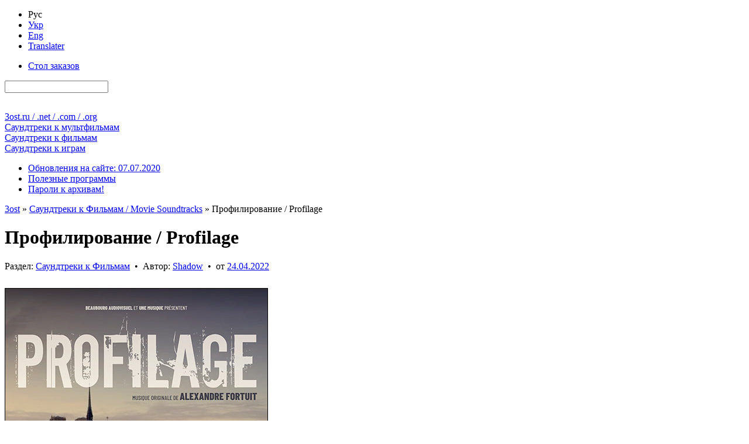

--- FILE ---
content_type: text/html; charset=utf-8
request_url: https://3ost.ru/13917-profilage.html
body_size: 15356
content:
<!DOCTYPE html PUBLIC "-//W3C//DTD XHTML 1.0 Transitional//EN" "http://www.w3.org/TR/xhtml1/DTD/xhtml1-transitional.dtd">
<html xmlns="http://www.w3.org/1999/xhtml" xml:lang="ru" lang="ru">
<head>
<link media="screen" href="/engine/classes/min/index.php?f=/templates/Green_Rus/style/main-css-12122022.css" type="text/css" rel="stylesheet" />
<title>Профилирование / Profilage</title>
<meta name="charset" content="utf-8">
<meta name="title" content="Профилирование / Profilage">
<meta name="description" content="Lossless soundtrack для ознакомительного прослушивания - Профилирование / Profilage">
<meta name="keywords" content="Alexandre Fortuit">
<link rel="canonical" href="https://3ost.ru/13917-profilage.html">
<link rel="alternate" type="application/rss+xml" title="3ost - Lossless Soundtracks" href="https://3ost.ru/rss.xml">
<link rel="search" type="application/opensearchdescription+xml" title="3ost - Lossless Soundtracks" href="https://3ost.ru/index.php?do=opensearch">
<meta property="twitter:title" content="Профилирование / Profilage">
<meta property="twitter:url" content="https://3ost.ru/13917-profilage.html">
<meta property="twitter:card" content="summary_large_image">
<meta property="twitter:image" content="https://3ost.ru/uploads/posts/2022-04/profilage.jpg">
<meta property="twitter:description" content="01. Alexandre Fortuit - Drunk 02. Alexandre Fortuit - La corde au cou 03. Alexandre Fortuit - La ballerine 04. Alexandre Fortuit - Sacrifices 05. Alexandre Fortuit - Thème Adèle 06. Alexandre Fortuit - Pregnant 07. Alexandre Fortuit - Sister 08. Alexandre Fortuit - For Elikia 09. Alexandre Fortuit">
<meta property="og:type" content="article">
<meta property="og:site_name" content="3ost - Lossless Soundtracks">
<meta property="og:title" content="Профилирование / Profilage">
<meta property="og:url" content="https://3ost.ru/13917-profilage.html">
<meta property="og:image" content="https://3ost.ru/uploads/posts/2022-04/profilage.jpg">
<meta property="og:description" content="01. Alexandre Fortuit - Drunk 02. Alexandre Fortuit - La corde au cou 03. Alexandre Fortuit - La ballerine 04. Alexandre Fortuit - Sacrifices 05. Alexandre Fortuit - Thème Adèle 06. Alexandre Fortuit - Pregnant 07. Alexandre Fortuit - Sister 08. Alexandre Fortuit - For Elikia 09. Alexandre Fortuit">

<script src="/engine/classes/min/index.php?g=general&amp;v=4c8b5"></script>
<script src="/engine/classes/min/index.php?f=engine/classes/js/jqueryui.js,engine/classes/js/dle_js.js&amp;v=4c8b5" defer></script>
<script type="application/ld+json">{"@context":"https://schema.org","@graph":[{"@type":"BreadcrumbList","@context":"https://schema.org/","itemListElement":[{"@type":"ListItem","position":1,"item":{"@id":"https://3ost.ru/","name":"3ost"}},{"@type":"ListItem","position":2,"item":{"@id":"https://3ost.ru/movies/","name":"Саундтреки к Фильмам / Movie Soundtracks"}},{"@type":"ListItem","position":3,"item":{"@id":"https://3ost.ru/13917-profilage.html","name":"Профилирование / Profilage"}}]}]}</script>
<script type="text/javascript" src="/engine/classes/min/index.php?f=/templates/joint/all_js.js"></script>
<link rel="shortcut icon" href="/favicon.ico" type="image/x-icon" />
<link rel="shortcut icon" href="/favicon.svg" type="image/svg+xml" />
</head>
<body>
<script>
<!--
var dle_root       = '/';
var dle_admin      = '';
var dle_login_hash = '321eefe749515cd5946b99cb52f20b809e95c75a';
var dle_group      = 5;
var dle_skin       = 'Green_Rus';
var dle_wysiwyg    = '0';
var quick_wysiwyg  = '0';
var dle_min_search = '2';
var dle_act_lang   = ["Да", "Нет", "Ввод", "Отмена", "Сохранить", "Удалить", "Загрузка. Пожалуйста, подождите..."];
var menu_short     = 'Быстрое редактирование';
var menu_full      = 'Полное редактирование';
var menu_profile   = 'Просмотр профиля';
var menu_send      = 'Отправить сообщение';
var menu_uedit     = 'Админцентр';
var dle_info       = 'Информация';
var dle_confirm    = 'Подтверждение';
var dle_prompt     = 'Ввод информации';
var dle_req_field  = ["Заполните поле с именем", "Заполните поле с сообщением", "Заполните поле с темой сообщения"];
var dle_del_agree  = 'Вы действительно хотите удалить? Данное действие невозможно будет отменить';
var dle_spam_agree = 'Вы действительно хотите отметить пользователя как спамера? Это приведёт к удалению всех его комментариев';
var dle_c_title    = 'Отправка жалобы';
var dle_complaint  = 'Укажите текст Вашей жалобы для администрации:';
var dle_mail       = 'Ваш E-mail:';
var dle_big_text   = 'Выделен слишком большой участок текста.';
var dle_orfo_title = 'Укажите комментарий для администрации к найденной грамматической ошибке';
var dle_p_send     = 'Отправить';
var dle_p_send_ok  = 'Уведомление успешно отправлено';
var dle_save_ok    = 'Изменения успешно сохранены. Обновить страницу?';
var dle_reply_title= 'Ответ на комментарий';
var dle_tree_comm  = '0';
var dle_del_news   = 'Удалить публикацию';
var dle_sub_agree  = 'Вы действительно хотите подписаться на комментарии к данной публикации?';
var dle_captcha_type  = '1';
var dle_share_interesting  = ["Поделиться ссылкой на выделенный текст", "Twitter", "Facebook", "Вконтакте", "Прямая ссылка:", "Нажмите правой клавишей мыши и выберите «Копировать ссылку»"];
var DLEPlayerLang     = {prev: 'Предыдущий',next: 'Следующий',play: 'Воспроизвести',pause: 'Пауза',mute: 'Выключить звук', unmute: 'Включить звук', settings: 'Настройки', enterFullscreen: 'На полный экран', exitFullscreen: 'Выключить полноэкранный режим', speed: 'Скорость', normal: 'Обычная', quality: 'Качество', pip: 'Режим PiP'};
var allow_dle_delete_news   = false;
var dle_search_delay   = false;
var dle_search_value   = '';
jQuery(function($){
FastSearch();
});
//-->
</script>
<div class="sides-wrapper"><div class="sides">
<div id="toolbar"><div class="tf-bg">
<div class="lcol tf-b">
<div class="lcol ink-l">
<ul class="reset bg333">
<li class="langcur">Рус</li>
<li><a rel="nofollow" href="/skin_green_ukr/" title="Українська мова">Укр</a></li>
<li><a rel="nofollow" href="/skin_green_eng/" title="English language">Eng</a></li>
<li><a rel="nofollow" href="/engine/go.php?url=aHR0cDovL3RyYW5zbGF0ZS5nb29nbGUuY29tLw%3D%3D" title="translate.google.com" target="_blank">Translater</a></li>
</ul>
</div>
</div>
<div class="rcol ink-r clr">
<form action="" name="searchform" method="post">
<input type="hidden" name="do" value="search" />
<input type="hidden" name="subaction" value="search" />
<ul class="reset lcol tf-b"><li><a href="/requests/" title="Здесь Вы можете бесплатно заказать любой Soundtrack / Score">Стол заказов</a></li></ul>
<div class="srch_f mr6"><input id="story" name="story" type="search" /></div>
<div class="lcol sbtns">
<span><input title="Найти" alt="Найти" type="image" src="/templates/Green_Rus/images/tr.gif" class="icon1" /></span>
<a href="/index.php?do=search&amp;mode=advanced" title="Расширенный поиск по сайту"><img alt="+" src="/templates/Green_Rus/images/tr.gif" class="icon2" width="28" height="28" /></a>
<a target="_blank" href="/rss.xml" title="Подписаться на RSS"><img alt="RSS" src="/templates/Green_Rus/images/tr.gif" class="icon5" width="28" height="28" /></a>
<a id="pos1" href="/" title="Перейти к концу страницы"><img alt="&or;" src="/templates/Green_Rus/images/tr.gif" class="icon7" width="28" height="28" /></a>
</div>
</form>
</div>
</div></div>

<div id="header">
<div class="lg1 lg-il"><div class="lg-ir logo"><a href="/" title="Главная страница 3ost">3ost<ins>.ru / .net / .com / .org</ins></a></div></div>
<div class="lg2 lg-il"><div class="lg-ir ctgr"><a href="/animations/" title="OST / Score к мультфильмам">Саундтреки к <ins>мультфильмам</ins></a></div></div>
<div class="lg3 lg-il"><div class="lg-ir ctgr"><a href="/movies/" title="OST / Score к фильмам">Саундтреки к <ins>фильмам</ins></a></div></div>
<div class="lg4 lg-il"><div class="lg-ir ctgr"><a href="/games/" title="OST / Score к играм">Саундтреки к <ins>играм</ins></a></div></div>
</div>

<div id="menubar"><div class="tf-bg">
<div class="tf-b">
<div class="rcol ink-r">
<ul class="reset inl">
<li><a href="/1-updates.html" title="Подробно обо всех нововведениях на сайте" >Обновления на сайте: 07.07.2020</a></li>
<li><a href="/programs/" title="Программы для работы с материалами сайта">Полезные программы</a></li>
<li><a href="/pass.html" title="Полный список паролей ко всем архивам 3ost">Пароли к архивам!</a></li>
</ul>
</div>
</div>
</div></div>

<div class="vsep"><div class="vsep clr">
<div id="midside">


<div class="h-c mb6"><div class="h-bg-g"><div class="ink-l"><div class="speedbar"><a href="https://3ost.ru/">3ost</a> » <a href="https://3ost.ru/movies/">Саундтреки к Фильмам / Movie Soundtracks</a> » Профилирование / Profilage</div></div></div></div>


<div class="h-c"><div class="h-bg"><div class="ink-l"><h1 id="news-title">Профилирование / Profilage</h1></div></div></div>
<div class="cb-box">
<div class="brd-9w"><div class="grayl-t clr">
<div class="grayl-tl-box">Раздел: <a href="https://3ost.ru/movies/">Саундтреки к Фильмам</a> &nbsp;&bull;&nbsp; Автор:  <a onclick="ShowProfile('Shadow', 'https://3ost.ru/user/Shadow/', '0'); return false;" href="https://3ost.ru/user/Shadow/">Shadow</a> &nbsp;&bull;&nbsp; от <a href="https://3ost.ru/2022/04/24/" >24.04.2022</a></div>
<div class="rcol sbtns">


<span title="Сообщить об ошибке" data-content="В любом месте на странице сайта, выделите фрагмент текста с ошибкой, и нажмите на клавиатуре &quot;Ctrl+Enter&quot;" data-toggle="popover" data-trigger="hover" data-placement="left" class="ppvr"><img alt="&bull;" src="/templates/Green_Rus/images/tr.gif" class="icon17 hinthelp" width="28" height="28" /><a href="javascript:AddComplaint('13917', 'news')"><img alt="&bull;" src="/templates/Green_Rus/images/tr.gif" class="icon17" width="28" height="28" /></a></span>


</div>
</div></div>

<div class="cb-wrap"><div class="cb-case">
<div class="cb-story">


<div class="cb-imgs">
<img class="mb9" src="/uploads/posts/2022-04/profilage.jpg" height="450" width="450" alt="Обложка к альбому - Профилирование / Profilage" />


</div>


<br /><b>Названия альбома</b>: Профилирование / Profilage

<br /><b>Исполнители</b> / <b>Композиторы</b>: <a href="https://3ost.ru/xfsearch/composers/alexandre%20fortuit/">Alexandre Fortuit</a>
<br /><b>Год выпуска альбома</b>: 2022
<br /><b>Год выхода фильма</b>: 2009-2020
<br /><b>Жанр</b>: Score
<br /><b>Количество треков</b>: 20
<br /><b>Длительность звучания</b>: 00&#58;38&#58;03


<br /><br /><b>Носитель</b>: Digital Release ( available as download )


<br /><b>Количество носителей</b>: 1 x 




CD ( Digital Media )
































<br /><b>Издатель ( лейбл )</b>: 

<a href="https://3ost.ru/xfsearch/label_new/b%20original/">B Original</a>



<br /><br /><b>Lossless аудио формат</b>: FLAC ( tracks )
<br /><b>Свойства аудио</b>: 2 channels / 24 bit / 48 kHz

<br /><b>Размер архива</b>: &asymp; 392 МБ ( добавлена информация для восстановления )








</div>



<div class="brd-t brd-b"><div class="h-bg-g"><div class="ink-l"><h2>Треклист</h2></div></div></div>
<div class="p9">01. Alexandre Fortuit - Drunk<br>02. Alexandre Fortuit - La corde au cou<br>03. Alexandre Fortuit - La ballerine<br>04. Alexandre Fortuit - Sacrifices<br>05. Alexandre Fortuit - Thème Adèle<br>06. Alexandre Fortuit - Pregnant<br>07. Alexandre Fortuit - Sister<br>08. Alexandre Fortuit - For Elikia<br>09. Alexandre Fortuit - Retrouvailles<br>10. Alexandre Fortuit - La nuit au musée<br>11. Alexandre Fortuit - Karine Corbin<br>12. Alexandre Fortuit - Thème Sarah<br>13. Alexandre Fortuit - Bad Dream<br>14. Alexandre Fortuit - Argos<br>15. Alexandre Fortuit - Memories<br>16. Alexandre Fortuit - Climax<br>17. Alexandre Fortuit - Le cimetière<br>18. Alexandre Fortuit - Conflit<br>19. Alexandre Fortuit - Love Connection<br>20. Alexandre Fortuit - Goodbye Adèle</div>




<div id="db-js" style="display:block;">
<div class="brd-tb"><div class="tf-bg clr"><div class="ink-l dbmenu">

<span>Ссылки для скачивания</span>



</div></div></div>

<div id="db-jsb1" class="jssel">


<template id="db-template">
<div class="clr"><div class="db">
<div class="mb6">
<b>Идентификатор архива</b>: <span class="imp">ID-013858</span>

</div>

<div>



<a href="https://me.d-wn.net/d4c651ef6d/013858.rar" target="_blank">Скачать с TurboBit ( Lossless &asymp; 392 МБ )</a>

</div>


<div>



<a href="https://me.d-wn.net/a7712e0639/013858.rar" target="_blank">Скачать с HitFile ( Lossless &asymp; 392 МБ )</a> - только Премиум загрузка

</div>

</div></div>
</template>
<div id="db-registration-offer" class="p9">
<b>Внимание!</b> У вас нет прав для просмотра скрытого текста.<br />Вы вошли на сайт как <b>Гость</b>. Войдите под своим логином или <a href="/index.php?do=register" target="_blank">зарегистрируйтесь</a>!<br />Вы можете воспользоваться временным аккаунтом, но <a href="/accounts-ukr.html" target="_blank" title="Типы аккаунтов">Ваши возможности на сайте</a> будут ограничены.
<div class="mt6">
<b>Логин к аккаунту</b>: <input class="temp_user" type="text" onclick="this.select();" onfocus="this.select();" readonly="readonly" value="Temporary User" /><br />
<b>Пароль к аккаунту</b>: <input class="temp_user" type="text" onclick="this.select();" onfocus="this.select();" readonly="readonly" value="sYK77YvmRdT8" />
</div>
</div>




</div>







</div>







<div class="p9 brd-t"><div class="text-elems clr">
<div class="box33 mr9">Прямая ссылка на эту публикацию<input class="na-inp" type="text" onclick="this.select();" onfocus="this.select();" readonly="readonly" value="https://3ost.ru/13917-profilage.html" /></div>
<div class="box33 mr9">BB-Code ссылка<input class="na-inp" type="text" onclick="this.select();" onfocus="this.select();" readonly="readonly" value="[url=https://3ost.ru/13917-profilage.html]Профилирование / Profilage[/url]" /></div>
<div class="box33">HTML ссылка<input class="na-inp" type="text" onclick="this.select();" onfocus="this.select();" readonly="readonly" value="&lt;a href=&quot;https://3ost.ru/13917-profilage.html&quot;>Профилирование / Profilage&lt;/a>" /></div>
</div></div>
</div></div>

<div class="grayl-b">
<div class="grayl-br"><div class="grayl-bl clr">
<div class="grayl-bl-box"><div class="brd-tb"><div class="grayl-bl-col clr">
<div class="lcol"><div class="rating">
		<ul class="unit-rating">
		<li class="current-rating" style="width:0%;">0</li>
		</ul>
</div></div><div class="vote-col">Голосов: <span id="vote-num-id-13917">0</span></div>
<div class="rcol">Комментариев: 0</div>
</div></div></div>
<div class="grayl-br-box"><div class="brd-tbl"><div class="full-link"><a href="javascript:history.go(-1)">Вернуться назад</a></div></div></div>
</div></div>
</div>
</div>

<script type="text/javascript">
<!--
var _acic={dataProvider:10};(function(){var e=document.createElement("script");e.type="text/javascript";e.async=true;e.src="https://www.acint.net/aci.js";var t=document.getElementsByTagName("script")[0];t.parentNode.insertBefore(e,t)})()
//-->
</script>
<div class="h-c"><div class="h-bg"><div class="ink-l"><h2>Информация</h2></div></div></div>
<div class="cb-box"><div class="cb-wrap"><div class="cb-case"><div class="cb-story">Посетители, находящиеся в группе <b>Guest</b>, не могут оставлять комментарии к данной публикации.</div></div></div></div>
<!--dlenavigationcomments-->
<!--dlecomments-->
<!--dlenavigationcomments-->



</div>
<div id="sidebar"><div class="mr6">
<div class="h-l"><div class="h-bg"><div class="ink-l"><h4>Здравствуй, гость!</h4></div></div></div>
<div class="cb-box bgfff">
<form method="post" action="">
<div class="p9">
<div class="lpn clr"><label for="login_name" class="lcol">Логин:</label><input type="text" name="login_name" id="login_name" class="rcol" /></div>
<div class="lpn clr"><label for="login_password" class="lcol">Пароль:</label><input type="password" name="login_password" id="login_password" class="rcol" /></div>
<div class="chkbx"><input type="checkbox" name="login_not_save" id="login_not_save" value="1"/><label for="login_not_save">Чужой компьютер</label></div>
</div>

<div class="p9 brd-t lhn"><button class="bbcodes lcol" onclick="submit();" type="submit" title="Войти"><img alt="Войти" src="/templates/Green_Rus/images/tr.gif" class="icon13" width="28" height="28" /></button>
<a href="https://3ost.ru/index.php?do=register" title="Регистрация нового посетителя"><b>Регистрация</b></a> ( <a href="/accounts-rus.html" target="_blank" class="small" title="Преимущества, которые даёт Вам регистрация"><b>Зачем?</b></a> )
<div class="mt1"><a href="https://3ost.ru/index.php?do=lostpassword" class="lostpassword" title="Восстановление забытого пароля"><b>Напомнить пароль?</b></a></div>
</div>
<input name="login" type="hidden" id="login" value="submit" />
</form>

<div class="p9 brd-t social clr">
<a href="https://www.facebook.com/dialog/oauth?client_id=2045731538987158&amp;redirect_uri=https%3A%2F%2F3ost.ru%2Findex.php%3Fdo%3Dauth-social%26provider%3Dfc&amp;scope=public_profile%2Cemail&amp;display=popup&amp;state=f71d651c52fc2ad56c1f9d9d80802a0f&amp;response_type=code" title="Авторизация с помощью социальной сети Facebook" target="_blank" class="mr6"><img alt="•" src="/templates/Green_Rus/images/tr.gif" class="facebook" width="56" height="28"></a>
<a href="https://accounts.google.com/o/oauth2/auth?client_id=158699130608-7sfpoidoi5i6cuvhq8obfsmbco6cadj6.apps.googleusercontent.com&amp;redirect_uri=https%3A%2F%2F3ost.ru%2Findex.php%3Fdo%3Dauth-social%26provider%3Dgoogle&amp;scope=https%3A%2F%2Fwww.googleapis.com%2Fauth%2Fuserinfo.email+https%3A%2F%2Fwww.googleapis.com%2Fauth%2Fuserinfo.profile&amp;state=f71d651c52fc2ad56c1f9d9d80802a0f&amp;response_type=code" title="Авторизация с помощью социальной сети Google" target="_blank" class="mr6"><img alt="•" src="/templates/Green_Rus/images/tr.gif" class="google" width="56" height="28"></a>
<a href="https://oauth.yandex.ru/authorize?client_id=c4273c8f8344447a9e683937b766a20d&amp;redirect_uri=https%3A%2F%2F3ost.ru%2Findex.php%3Fdo%3Dauth-social%26provider%3Dyandex&amp;state=f71d651c52fc2ad56c1f9d9d80802a0f&amp;response_type=code" title="Авторизация с помощью социальной сети Yandex" target="_blank" class="mr6"><img alt="•" src="/templates/Green_Rus/images/tr.gif" class="yandex" width="56" height="28"></a>
<a href="https://oauth.vk.com/authorize?client_id=5942353&amp;redirect_uri=https%3A%2F%2F3ost.ru%2Findex.php%3Fdo%3Dauth-social%26provider%3Dvk&amp;scope=offline%2Cemail&amp;state=f71d651c52fc2ad56c1f9d9d80802a0f&amp;response_type=code&amp;v=5.90" title="Авторизация с помощью социальной сети ВКонтакте" target="_blank"><img alt="•" src="/templates/Green_Rus/images/tr.gif" class="vk" width="56" height="28"></a>
</div>

</div>


<div class="h-l"><div class="h-bg"><div class="ink-l"><h4>Сейчас на сайте</h4></div></div></div>
<div class="lb-box"><div class="p9 cntr"><a onclick="ShowProfile('Nuntasha92', '/user/Nuntasha92/'); return false;" onmouseover="onlinehint('<img alt=Аватар src=/templates/Green_Rus/dleimages/noavatar.png /> <b>Тип аккаунта</b>: Standard<br /><b>Последнее посещение</b>: 19:15:57<br /><b>Местонахождение</b>: publication: Затерянные в космосе / Lost in Space: Season 3', this, event);" href="/user/Nuntasha92/"><span class='ug4'>Nuntasha92</span></a></div></div>

<div class="s-ab ml6 mr6"><div class="quote cntr"><a class="p9" style="font-size:18px;display:block;" href="/13035-my-story-shadow.html">Моя история, Shadow</a></div></div>

<div class="h-l"><div class="h-bg"><div class="ink-l"><h4>Инфоблок</h4></div></div></div>
<div class="lb-box">
<ul class="reset">
<li><a href="/194-about.html" title="Информация о сайте 3ost">О сайте</a></li>
<li class="brd-imp"><a href="/copyright.html" title="О соблюдении авторских прав на сайтах 3ost">Авторство</a></li>
<li><a href="/?do=feedback" title="Отправить E-Mail лично администратору сайта">E-Mail администратору</a></li>
<li class="brd-imp"><a href="/rules-rus.html" title="Общие правила поведения на сайте для всех посетителей">Правила поведения на сайте</a></li>
<li><a href="/instructions.html" title="Инструкции">Инструкции</a></li>
<li><a href="/lossless_lossy.html" title="Описаниа аудиоформатов, используемых на сайтах 3ost">Lossless / Lossy</a></li>
<li><a href="/statistics.html" title="Статистика сайта">Статистика сайта</a></li>
</ul>
</div>

<div class="h-l"><div class="h-bg"><div class="ink-l"><h4>Недавно обновленые публикации</h4></div></div></div>
<div class="tpro-box">
<ul class="toppro clr"><li class="tpro-pub">
<a href="https://3ost.ru/694-the-island.html"><img alt="Перейти к публикации - Остров / The Island (Original Score)" src="/uploads/posts/2009-10/1257013926_the-island-ost.jpg" height="102" width="102" /></a>
<div class="tpro-hidden">
<div class="tpro-img"><img alt="Обложка к альбому - Остров / The Island (Original Score)" src="/uploads/posts/2009-10/1257013926_the-island-ost.jpg" height="250" width="250" /></div>
<div class="p9 brd-t"><b>Остров / The Island (Original Score)</b></div>
<div class="p9 brd-t">
<div class="elems_red">
<b>Публикация была отредактирована</b>: 2025.10.14<br />
<b>Причина</b>:
Альбом заменён на Lossless версию.
</div>
</div>
<div class="grayl-b"><div class="grayl-bl-box"><div class="p9 brd-t"><div class="grayl-bl-col clr">
<div class="lcol"><div class="rating">
	<ul class="unit-rating">
		<li class="current-rating" style="width:100%;">100</li>
	</ul>
</div></div><div class="vote-col">Голосов: <span class="ignore-select" data-vote-num-id="694">13</span></div><div class="rcol txtw">Комментариев: 8</div>
</div></div></div></div>
</div>
</li>
<li class="tpro-pub">
<a href="https://3ost.ru/17397-the-last-boy-scout-the-krays.html"><img alt="Перейти к публикации - Последний бойскаут / The Last Boy Scout // Братья&hellip;" src="/uploads/posts/2025-08/the-last-boy-scout.jpg" height="102" width="102" /></a>
<div class="tpro-hidden">
<div class="tpro-img"><img alt="Обложка к альбому - Последний бойскаут / The Last Boy Scout // Братья Крэй / The Krays" src="/uploads/posts/2025-08/the-last-boy-scout.jpg" height="250" width="250" /></div>
<div class="p9 brd-t"><b>Последний бойскаут / The Last Boy Scout // Братья Крэй / The Krays</b></div>
<div class="p9 brd-t">
<div class="elems_red">
<b>Публикация была отредактирована</b>: 2025.09.20<br />
<b>Причина</b>:
Цифровой релиз альбома заменён на CD-Rip.
</div>
</div>
<div class="grayl-b"><div class="grayl-bl-box"><div class="p9 brd-t"><div class="grayl-bl-col clr">
<div class="lcol"><div class="rating">
	<ul class="unit-rating">
		<li class="current-rating" style="width:0%;">0</li>
	</ul>
</div></div><div class="vote-col">Голосов: <span class="ignore-select" data-vote-num-id="17397">0</span></div><div class="rcol txtw">Комментариев: 0</div>
</div></div></div></div>
</div>
</li>
<li class="tpro-pub">
<a href="https://3ost.ru/431-lodka-das-boot.html"><img alt="Перейти к публикации - Подводная лодка / Das Boot (The Director's Cut)" src="/uploads/posts/2009-08/1250447510_das-boot.jpg" height="102" width="102" /></a>
<div class="tpro-hidden">
<div class="tpro-img"><img alt="Обложка к альбому - Подводная лодка / Das Boot (The Director's Cut)" src="/uploads/posts/2009-08/1250447510_das-boot.jpg" height="250" width="250" /></div>
<div class="p9 brd-t"><b>Подводная лодка / Das Boot (The Director's Cut)</b></div>
<div class="p9 brd-t">
<div class="elems_red">
<b>Публикация была отредактирована</b>: 2025.08.24<br />
<b>Причина</b>:
Альбом заменён на Lossless версию.
</div>
</div>
<div class="grayl-b"><div class="grayl-bl-box"><div class="p9 brd-t"><div class="grayl-bl-col clr">
<div class="lcol"><div class="rating">
	<ul class="unit-rating">
		<li class="current-rating" style="width:80%;">80</li>
	</ul>
</div></div><div class="vote-col">Голосов: <span class="ignore-select" data-vote-num-id="431">11</span></div><div class="rcol txtw">Комментариев: 4</div>
</div></div></div></div>
</div>
</li>
<li class="tpro-pub">
<a href="https://3ost.ru/1295-speed.html"><img alt="Перейти к публикации - Скорость / Speed (OST)" src="/uploads/posts/2010-05/1273522160_speed-ost.jpg" height="102" width="102" /></a>
<div class="tpro-hidden">
<div class="tpro-img"><img alt="Обложка к альбому - Скорость / Speed (OST)" src="/uploads/posts/2010-05/1273522160_speed-ost.jpg" height="250" width="250" /></div>
<div class="p9 brd-t"><b>Скорость / Speed (OST)</b></div>
<div class="p9 brd-t">
<div class="elems_red">
<b>Публикация была отредактирована</b>: 2025.08.23<br />
<b>Причина</b>:
Альбом заменён на Lossless версию.
</div>
</div>
<div class="grayl-b"><div class="grayl-bl-box"><div class="p9 brd-t"><div class="grayl-bl-col clr">
<div class="lcol"><div class="rating">
	<ul class="unit-rating">
		<li class="current-rating" style="width:100%;">100</li>
	</ul>
</div></div><div class="vote-col">Голосов: <span class="ignore-select" data-vote-num-id="1295">9</span></div><div class="rcol txtw">Комментариев: 0</div>
</div></div></div></div>
</div>
</li>
<li class="tpro-pub">
<a href="https://3ost.ru/11807-speed.html"><img alt="Перейти к публикации - Скорость / Speed (Original Score)" src="/uploads/posts/2025-08/speed.jpg" height="102" width="102" /></a>
<div class="tpro-hidden">
<div class="tpro-img"><img alt="Обложка к альбому - Скорость / Speed (Original Score)" src="/uploads/posts/2025-08/speed.jpg" height="250" width="250" /></div>
<div class="p9 brd-t"><b>Скорость / Speed (Original Score)</b></div>
<div class="p9 brd-t">
<div class="elems_red">
<b>Публикация была отредактирована</b>: 2025.08.23<br />
<b>Причина</b>:
Альбом заменён на Lossless версию.
</div>
</div>
<div class="grayl-b"><div class="grayl-bl-box"><div class="p9 brd-t"><div class="grayl-bl-col clr">
<div class="lcol"><div class="rating">
	<ul class="unit-rating">
		<li class="current-rating" style="width:100%;">100</li>
	</ul>
</div></div><div class="vote-col">Голосов: <span class="ignore-select" data-vote-num-id="11807">1</span></div><div class="rcol txtw">Комментариев: 0</div>
</div></div></div></div>
</div>
</li>
<li class="tpro-pub">
<a href="https://3ost.ru/942-the-thorn-birds-the-missing-years.html"><img alt="Перейти к публикации - Поющие в терновнике: Пропавшие годы / The Thorn&hellip;" src="/uploads/posts/2010-01/1263509390_the-thorn-birds-the-missing-years.jpg" height="102" width="102" /></a>
<div class="tpro-hidden">
<div class="tpro-img"><img alt="Обложка к альбому - Поющие в терновнике: Пропавшие годы / The Thorn Birds: The Missing Years" src="/uploads/posts/2010-01/1263509390_the-thorn-birds-the-missing-years.jpg" height="250" width="250" /></div>
<div class="p9 brd-t"><b>Поющие в терновнике: Пропавшие годы / The Thorn Birds: The Missing Years</b></div>
<div class="p9 brd-t">
<div class="elems_red">
<b>Публикация была отредактирована</b>: 2025.05.09<br />
<b>Причина</b>:
Альбом заменён на Lossless версию.
</div>
</div>
<div class="grayl-b"><div class="grayl-bl-box"><div class="p9 brd-t"><div class="grayl-bl-col clr">
<div class="lcol"><div class="rating">
	<ul class="unit-rating">
		<li class="current-rating" style="width:100%;">100</li>
	</ul>
</div></div><div class="vote-col">Голосов: <span class="ignore-select" data-vote-num-id="942">3</span></div><div class="rcol txtw">Комментариев: 0</div>
</div></div></div></div>
</div>
</li>
<li class="tpro-pub">
<a href="https://3ost.ru/8028-favor.html"><img alt="Перейти к публикации - Услуга / Favor" src="/uploads/posts/2025-01/favor.jpg" height="102" width="102" /></a>
<div class="tpro-hidden">
<div class="tpro-img"><img alt="Обложка к альбому - Услуга / Favor" src="/uploads/posts/2025-01/favor.jpg" height="250" width="250" /></div>
<div class="p9 brd-t"><b>Услуга / Favor</b></div>
<div class="p9 brd-t">
<div class="elems_red">
<b>Публикация была отредактирована</b>: 2025.01.21<br />
<b>Причина</b>:
Альбом заменён на Lossless версию.
</div>
</div>
<div class="grayl-b"><div class="grayl-bl-box"><div class="p9 brd-t"><div class="grayl-bl-col clr">
<div class="lcol"><div class="rating">
	<ul class="unit-rating">
		<li class="current-rating" style="width:0%;">0</li>
	</ul>
</div></div><div class="vote-col">Голосов: <span class="ignore-select" data-vote-num-id="8028">0</span></div><div class="rcol txtw">Комментариев: 0</div>
</div></div></div></div>
</div>
</li>
<li class="tpro-pub">
<a href="https://3ost.ru/82-mif-the-myth.html"><img alt="Перейти к публикации - Миф / The Myth" src="/uploads/posts/2009-05/1242505094_the-myth.jpg" height="102" width="102" /></a>
<div class="tpro-hidden">
<div class="tpro-img"><img alt="Обложка к альбому - Миф / The Myth" src="/uploads/posts/2009-05/1242505094_the-myth.jpg" height="250" width="250" /></div>
<div class="p9 brd-t"><b>Миф / The Myth</b></div>
<div class="p9 brd-t">
<div class="elems_red">
<b>Публикация была отредактирована</b>: 2025.01.21<br />
<b>Причина</b>:
Альбом заменён на Lossless версию.
</div>
</div>
<div class="grayl-b"><div class="grayl-bl-box"><div class="p9 brd-t"><div class="grayl-bl-col clr">
<div class="lcol"><div class="rating">
	<ul class="unit-rating">
		<li class="current-rating" style="width:100%;">100</li>
	</ul>
</div></div><div class="vote-col">Голосов: <span class="ignore-select" data-vote-num-id="82">6</span></div><div class="rcol txtw">Комментариев: 2</div>
</div></div></div></div>
</div>
</li>
<li class="tpro-pub">
<a href="https://3ost.ru/886-what-lies-beneath.html"><img alt="Перейти к публикации - Что скрывает ложь / What Lies Beneath (Complete&hellip;" src="/uploads/posts/2009-12/1262205782_what-lies-beneath.jpg" height="102" width="102" /></a>
<div class="tpro-hidden">
<div class="tpro-img"><img alt="Обложка к альбому - Что скрывает ложь / What Lies Beneath (Complete Score)" src="/uploads/posts/2009-12/1262205782_what-lies-beneath.jpg" height="250" width="250" /></div>
<div class="p9 brd-t"><b>Что скрывает ложь / What Lies Beneath (Complete Score)</b></div>
<div class="p9 brd-t">
<div class="elems_red">
<b>Публикация была отредактирована</b>: 2025.01.19<br />
<b>Причина</b>:
Альбом заменён на Lossless версию.
</div>
</div>
<div class="grayl-b"><div class="grayl-bl-box"><div class="p9 brd-t"><div class="grayl-bl-col clr">
<div class="lcol"><div class="rating">
	<ul class="unit-rating">
		<li class="current-rating" style="width:80%;">80</li>
	</ul>
</div></div><div class="vote-col">Голосов: <span class="ignore-select" data-vote-num-id="886">4</span></div><div class="rcol txtw">Комментариев: 4</div>
</div></div></div></div>
</div>
</li>
<li class="tpro-pub">
<a href="https://3ost.ru/1041-killer-kid.html"><img alt="Перейти к публикации - Ребёнок убийца / The Boy from Lebanon / Killer Kid" src="/uploads/posts/2025-01/killer-kid.jpg" height="102" width="102" /></a>
<div class="tpro-hidden">
<div class="tpro-img"><img alt="Обложка к альбому - Ребёнок убийца / The Boy from Lebanon / Killer Kid" src="/uploads/posts/2025-01/killer-kid.jpg" height="250" width="250" /></div>
<div class="p9 brd-t"><b>Ребёнок убийца / The Boy from Lebanon / Killer Kid</b></div>
<div class="p9 brd-t">
<div class="elems_red">
<b>Публикация была отредактирована</b>: 2025.01.16<br />
<b>Причина</b>:
Альбом заменён на Lossless версию.
</div>
</div>
<div class="grayl-b"><div class="grayl-bl-box"><div class="p9 brd-t"><div class="grayl-bl-col clr">
<div class="lcol"><div class="rating">
	<ul class="unit-rating">
		<li class="current-rating" style="width:100%;">100</li>
	</ul>
</div></div><div class="vote-col">Голосов: <span class="ignore-select" data-vote-num-id="1041">5</span></div><div class="rcol txtw">Комментариев: 0</div>
</div></div></div></div>
</div>
</li>
</ul>
<div class="allcomm"><a href="/replacements" title="Список публикаций, в которых по каким-то причинам заменено содержание WinRAR архива">Все обновления за 6 месяца</a></div>
</div>

<div class="h-l"><div class="h-bg"><div class="ink-l"><h4>Архив публикаций</h4></div></div></div>
<div id="news-js" class="lb-box">
<div class="p9 brd-b"><div class="tabmenu"><a href="#ns-jsb1">В виде календаря</a>&nbsp; &bull; &nbsp;<a href="#ns-jsb2">В виде списка</a></div></div>
<div id="ns-jsb1" class="jssel"><div id="calendar-layer"><table id="calendar" class="calendar"><tr><th colspan="7" class="monthselect"><a class="monthlink" onclick="doCalendar('10','2025','right'); return false;" href="https://3ost.ru/2025/10/" title="Предыдущий месяц">&laquo;</a>&nbsp;&nbsp;&nbsp;&nbsp;Ноябрь 2025&nbsp;&nbsp;&nbsp;&nbsp;&raquo;</th></tr><tr><th class="workday">Пн</th><th class="workday">Вт</th><th class="workday">Ср</th><th class="workday">Чт</th><th class="workday">Пт</th><th class="weekday">Сб</th><th class="weekday">Вс</th></tr><tr><td colspan="5">&nbsp;</td><td  class="weekday" >1</td><td  class="weekday" >2</td></tr><tr><td  class="day" >3</td><td  class="day" >4</td><td  class="day" >5</td><td  class="day" >6</td><td  class="day" >7</td><td  class="weekday" >8</td><td  class="weekday" >9</td></tr><tr><td  class="day" >10</td><td  class="day" >11</td><td  class="day" >12</td><td  class="day" >13</td><td  class="day" >14</td><td  class="weekday" >15</td><td  class="weekday" >16</td></tr><tr><td  class="day" >17</td><td  class="day" >18</td><td  class="day" >19</td><td  class="day" >20</td><td  class="day" >21</td><td  class="weekday" >22</td><td  class="weekday" >23</td></tr><tr><td  class="day" >24</td><td  class="day" >25</td><td  class="day" >26</td><td  class="day" >27</td><td  class="day" >28</td><td  class="weekday day-current" >29</td><td  class="weekday" >30</td></tr></table></div></div>
<div id="ns-jsb2" class="jssel p9"><a class="archives" href="https://3ost.ru/2025/10/"><b>Октябрь 2025 (25)</b></a><br /><a class="archives" href="https://3ost.ru/2025/09/"><b>Сентябрь 2025 (38)</b></a><br /><a class="archives" href="https://3ost.ru/2025/08/"><b>Август 2025 (100)</b></a><br /><a class="archives" href="https://3ost.ru/2025/07/"><b>Июль 2025 (27)</b></a><br /><a class="archives" href="https://3ost.ru/2025/06/"><b>Июнь 2025 (101)</b></a><br /><a class="archives" href="https://3ost.ru/2025/05/"><b>Май 2025 (177)</b></a><br /><div id="dle_news_archive" style="display:none;"><a class="archives" href="https://3ost.ru/2025/04/"><b>Апрель 2025 (106)</b></a><br /><a class="archives" href="https://3ost.ru/2025/03/"><b>Март 2025 (179)</b></a><br /><a class="archives" href="https://3ost.ru/2025/02/"><b>Февраль 2025 (77)</b></a><br /><a class="archives" href="https://3ost.ru/2025/01/"><b>Январь 2025 (214)</b></a><br /><a class="archives" href="https://3ost.ru/2024/12/"><b>Декабрь 2024 (202)</b></a><br /><a class="archives" href="https://3ost.ru/2024/11/"><b>Ноябрь 2024 (55)</b></a><br /><a class="archives" href="https://3ost.ru/2024/10/"><b>Октябрь 2024 (11)</b></a><br /><a class="archives" href="https://3ost.ru/2024/09/"><b>Сентябрь 2024 (57)</b></a><br /><a class="archives" href="https://3ost.ru/2024/08/"><b>Август 2024 (1)</b></a><br /><a class="archives" href="https://3ost.ru/2024/07/"><b>Июль 2024 (11)</b></a><br /><a class="archives" href="https://3ost.ru/2024/06/"><b>Июнь 2024 (49)</b></a><br /><a class="archives" href="https://3ost.ru/2024/05/"><b>Май 2024 (57)</b></a><br /><a class="archives" href="https://3ost.ru/2024/04/"><b>Апрель 2024 (40)</b></a><br /><a class="archives" href="https://3ost.ru/2024/03/"><b>Март 2024 (68)</b></a><br /><a class="archives" href="https://3ost.ru/2024/02/"><b>Февраль 2024 (45)</b></a><br /><a class="archives" href="https://3ost.ru/2024/01/"><b>Январь 2024 (60)</b></a><br /><a class="archives" href="https://3ost.ru/2023/12/"><b>Декабрь 2023 (41)</b></a><br /><a class="archives" href="https://3ost.ru/2023/11/"><b>Ноябрь 2023 (58)</b></a><br /><a class="archives" href="https://3ost.ru/2023/10/"><b>Октябрь 2023 (119)</b></a><br /><a class="archives" href="https://3ost.ru/2023/09/"><b>Сентябрь 2023 (62)</b></a><br /><a class="archives" href="https://3ost.ru/2023/08/"><b>Август 2023 (71)</b></a><br /><a class="archives" href="https://3ost.ru/2023/07/"><b>Июль 2023 (70)</b></a><br /><a class="archives" href="https://3ost.ru/2023/06/"><b>Июнь 2023 (27)</b></a><br /><a class="archives" href="https://3ost.ru/2023/05/"><b>Май 2023 (67)</b></a><br /><a class="archives" href="https://3ost.ru/2023/04/"><b>Апрель 2023 (103)</b></a><br /><a class="archives" href="https://3ost.ru/2023/03/"><b>Март 2023 (101)</b></a><br /><a class="archives" href="https://3ost.ru/2023/02/"><b>Февраль 2023 (77)</b></a><br /><a class="archives" href="https://3ost.ru/2023/01/"><b>Январь 2023 (86)</b></a><br /><a class="archives" href="https://3ost.ru/2022/12/"><b>Декабрь 2022 (104)</b></a><br /><a class="archives" href="https://3ost.ru/2022/11/"><b>Ноябрь 2022 (113)</b></a><br /><a class="archives" href="https://3ost.ru/2022/10/"><b>Октябрь 2022 (126)</b></a><br /><a class="archives" href="https://3ost.ru/2022/09/"><b>Сентябрь 2022 (177)</b></a><br /><a class="archives" href="https://3ost.ru/2022/08/"><b>Август 2022 (86)</b></a><br /><a class="archives" href="https://3ost.ru/2022/07/"><b>Июль 2022 (81)</b></a><br /><a class="archives" href="https://3ost.ru/2022/06/"><b>Июнь 2022 (140)</b></a><br /><a class="archives" href="https://3ost.ru/2022/05/"><b>Май 2022 (136)</b></a><br /><a class="archives" href="https://3ost.ru/2022/04/"><b>Апрель 2022 (123)</b></a><br /><a class="archives" href="https://3ost.ru/2022/03/"><b>Март 2022 (170)</b></a><br /><a class="archives" href="https://3ost.ru/2022/02/"><b>Февраль 2022 (175)</b></a><br /><a class="archives" href="https://3ost.ru/2022/01/"><b>Январь 2022 (170)</b></a><br /><a class="archives" href="https://3ost.ru/2021/12/"><b>Декабрь 2021 (74)</b></a><br /><a class="archives" href="https://3ost.ru/2021/11/"><b>Ноябрь 2021 (123)</b></a><br /><a class="archives" href="https://3ost.ru/2021/10/"><b>Октябрь 2021 (79)</b></a><br /><a class="archives" href="https://3ost.ru/2021/09/"><b>Сентябрь 2021 (2)</b></a><br /><a class="archives" href="https://3ost.ru/2021/08/"><b>Август 2021 (118)</b></a><br /><a class="archives" href="https://3ost.ru/2021/07/"><b>Июль 2021 (149)</b></a><br /><a class="archives" href="https://3ost.ru/2021/06/"><b>Июнь 2021 (158)</b></a><br /><a class="archives" href="https://3ost.ru/2021/05/"><b>Май 2021 (167)</b></a><br /><a class="archives" href="https://3ost.ru/2021/04/"><b>Апрель 2021 (158)</b></a><br /><a class="archives" href="https://3ost.ru/2021/03/"><b>Март 2021 (132)</b></a><br /><a class="archives" href="https://3ost.ru/2021/02/"><b>Февраль 2021 (138)</b></a><br /><a class="archives" href="https://3ost.ru/2021/01/"><b>Январь 2021 (142)</b></a><br /><a class="archives" href="https://3ost.ru/2020/12/"><b>Декабрь 2020 (153)</b></a><br /><a class="archives" href="https://3ost.ru/2020/11/"><b>Ноябрь 2020 (156)</b></a><br /><a class="archives" href="https://3ost.ru/2020/10/"><b>Октябрь 2020 (154)</b></a><br /><a class="archives" href="https://3ost.ru/2020/09/"><b>Сентябрь 2020 (152)</b></a><br /><a class="archives" href="https://3ost.ru/2020/08/"><b>Август 2020 (107)</b></a><br /><a class="archives" href="https://3ost.ru/2020/07/"><b>Июль 2020 (143)</b></a><br /><a class="archives" href="https://3ost.ru/2020/06/"><b>Июнь 2020 (167)</b></a><br /><a class="archives" href="https://3ost.ru/2020/05/"><b>Май 2020 (152)</b></a><br /><a class="archives" href="https://3ost.ru/2020/04/"><b>Апрель 2020 (150)</b></a><br /><a class="archives" href="https://3ost.ru/2020/03/"><b>Март 2020 (157)</b></a><br /><a class="archives" href="https://3ost.ru/2020/02/"><b>Февраль 2020 (158)</b></a><br /><a class="archives" href="https://3ost.ru/2020/01/"><b>Январь 2020 (157)</b></a><br /><a class="archives" href="https://3ost.ru/2019/12/"><b>Декабрь 2019 (342)</b></a><br /><a class="archives" href="https://3ost.ru/2019/11/"><b>Ноябрь 2019 (131)</b></a><br /><a class="archives" href="https://3ost.ru/2019/10/"><b>Октябрь 2019 (131)</b></a><br /><a class="archives" href="https://3ost.ru/2019/09/"><b>Сентябрь 2019 (76)</b></a><br /><a class="archives" href="https://3ost.ru/2019/08/"><b>Август 2019 (90)</b></a><br /><a class="archives" href="https://3ost.ru/2019/07/"><b>Июль 2019 (103)</b></a><br /><a class="archives" href="https://3ost.ru/2019/06/"><b>Июнь 2019 (78)</b></a><br /><a class="archives" href="https://3ost.ru/2019/05/"><b>Май 2019 (103)</b></a><br /><a class="archives" href="https://3ost.ru/2019/04/"><b>Апрель 2019 (95)</b></a><br /><a class="archives" href="https://3ost.ru/2019/03/"><b>Март 2019 (150)</b></a><br /><a class="archives" href="https://3ost.ru/2019/02/"><b>Февраль 2019 (22)</b></a><br /><a class="archives" href="https://3ost.ru/2019/01/"><b>Январь 2019 (83)</b></a><br /><a class="archives" href="https://3ost.ru/2018/12/"><b>Декабрь 2018 (70)</b></a><br /><a class="archives" href="https://3ost.ru/2018/11/"><b>Ноябрь 2018 (65)</b></a><br /><a class="archives" href="https://3ost.ru/2018/10/"><b>Октябрь 2018 (85)</b></a><br /><a class="archives" href="https://3ost.ru/2018/09/"><b>Сентябрь 2018 (66)</b></a><br /><a class="archives" href="https://3ost.ru/2018/08/"><b>Август 2018 (69)</b></a><br /><a class="archives" href="https://3ost.ru/2018/07/"><b>Июль 2018 (77)</b></a><br /><a class="archives" href="https://3ost.ru/2018/06/"><b>Июнь 2018 (93)</b></a><br /><a class="archives" href="https://3ost.ru/2018/05/"><b>Май 2018 (100)</b></a><br /><a class="archives" href="https://3ost.ru/2018/04/"><b>Апрель 2018 (93)</b></a><br /><a class="archives" href="https://3ost.ru/2018/03/"><b>Март 2018 (110)</b></a><br /><a class="archives" href="https://3ost.ru/2018/02/"><b>Февраль 2018 (102)</b></a><br /><a class="archives" href="https://3ost.ru/2018/01/"><b>Январь 2018 (115)</b></a><br /><a class="archives" href="https://3ost.ru/2017/12/"><b>Декабрь 2017 (140)</b></a><br /><a class="archives" href="https://3ost.ru/2017/11/"><b>Ноябрь 2017 (105)</b></a><br /><a class="archives" href="https://3ost.ru/2017/10/"><b>Октябрь 2017 (127)</b></a><br /><a class="archives" href="https://3ost.ru/2017/09/"><b>Сентябрь 2017 (100)</b></a><br /><a class="archives" href="https://3ost.ru/2017/08/"><b>Август 2017 (122)</b></a><br /><a class="archives" href="https://3ost.ru/2017/07/"><b>Июль 2017 (116)</b></a><br /><a class="archives" href="https://3ost.ru/2017/06/"><b>Июнь 2017 (26)</b></a><br /><a class="archives" href="https://3ost.ru/2017/05/"><b>Май 2017 (49)</b></a><br /><a class="archives" href="https://3ost.ru/2017/04/"><b>Апрель 2017 (48)</b></a><br /><a class="archives" href="https://3ost.ru/2017/03/"><b>Март 2017 (18)</b></a><br /><a class="archives" href="https://3ost.ru/2017/02/"><b>Февраль 2017 (50)</b></a><br /><a class="archives" href="https://3ost.ru/2017/01/"><b>Январь 2017 (50)</b></a><br /><a class="archives" href="https://3ost.ru/2016/12/"><b>Декабрь 2016 (47)</b></a><br /><a class="archives" href="https://3ost.ru/2016/11/"><b>Ноябрь 2016 (63)</b></a><br /><a class="archives" href="https://3ost.ru/2016/10/"><b>Октябрь 2016 (67)</b></a><br /><a class="archives" href="https://3ost.ru/2016/09/"><b>Сентябрь 2016 (73)</b></a><br /><a class="archives" href="https://3ost.ru/2016/08/"><b>Август 2016 (82)</b></a><br /><a class="archives" href="https://3ost.ru/2016/07/"><b>Июль 2016 (80)</b></a><br /><a class="archives" href="https://3ost.ru/2016/06/"><b>Июнь 2016 (60)</b></a><br /><a class="archives" href="https://3ost.ru/2016/05/"><b>Май 2016 (79)</b></a><br /><a class="archives" href="https://3ost.ru/2016/04/"><b>Апрель 2016 (86)</b></a><br /><a class="archives" href="https://3ost.ru/2016/03/"><b>Март 2016 (57)</b></a><br /><a class="archives" href="https://3ost.ru/2016/02/"><b>Февраль 2016 (62)</b></a><br /><a class="archives" href="https://3ost.ru/2015/12/"><b>Декабрь 2015 (66)</b></a><br /><a class="archives" href="https://3ost.ru/2015/11/"><b>Ноябрь 2015 (46)</b></a><br /><a class="archives" href="https://3ost.ru/2015/09/"><b>Сентябрь 2015 (19)</b></a><br /><a class="archives" href="https://3ost.ru/2015/08/"><b>Август 2015 (9)</b></a><br /><a class="archives" href="https://3ost.ru/2015/07/"><b>Июль 2015 (21)</b></a><br /><a class="archives" href="https://3ost.ru/2015/06/"><b>Июнь 2015 (55)</b></a><br /><a class="archives" href="https://3ost.ru/2015/05/"><b>Май 2015 (16)</b></a><br /><a class="archives" href="https://3ost.ru/2015/04/"><b>Апрель 2015 (36)</b></a><br /><a class="archives" href="https://3ost.ru/2015/03/"><b>Март 2015 (53)</b></a><br /><a class="archives" href="https://3ost.ru/2015/02/"><b>Февраль 2015 (61)</b></a><br /><a class="archives" href="https://3ost.ru/2015/01/"><b>Январь 2015 (51)</b></a><br /><a class="archives" href="https://3ost.ru/2014/12/"><b>Декабрь 2014 (91)</b></a><br /><a class="archives" href="https://3ost.ru/2014/11/"><b>Ноябрь 2014 (48)</b></a><br /><a class="archives" href="https://3ost.ru/2014/10/"><b>Октябрь 2014 (53)</b></a><br /><a class="archives" href="https://3ost.ru/2014/09/"><b>Сентябрь 2014 (56)</b></a><br /><a class="archives" href="https://3ost.ru/2014/08/"><b>Август 2014 (46)</b></a><br /><a class="archives" href="https://3ost.ru/2014/07/"><b>Июль 2014 (46)</b></a><br /><a class="archives" href="https://3ost.ru/2014/06/"><b>Июнь 2014 (83)</b></a><br /><a class="archives" href="https://3ost.ru/2014/05/"><b>Май 2014 (70)</b></a><br /><a class="archives" href="https://3ost.ru/2014/04/"><b>Апрель 2014 (92)</b></a><br /><a class="archives" href="https://3ost.ru/2014/03/"><b>Март 2014 (100)</b></a><br /><a class="archives" href="https://3ost.ru/2014/02/"><b>Февраль 2014 (94)</b></a><br /><a class="archives" href="https://3ost.ru/2014/01/"><b>Январь 2014 (87)</b></a><br /><a class="archives" href="https://3ost.ru/2013/12/"><b>Декабрь 2013 (104)</b></a><br /><a class="archives" href="https://3ost.ru/2013/11/"><b>Ноябрь 2013 (102)</b></a><br /><a class="archives" href="https://3ost.ru/2013/10/"><b>Октябрь 2013 (111)</b></a><br /><a class="archives" href="https://3ost.ru/2013/09/"><b>Сентябрь 2013 (94)</b></a><br /><a class="archives" href="https://3ost.ru/2013/08/"><b>Август 2013 (136)</b></a><br /><a class="archives" href="https://3ost.ru/2013/07/"><b>Июль 2013 (132)</b></a><br /><a class="archives" href="https://3ost.ru/2013/06/"><b>Июнь 2013 (87)</b></a><br /><a class="archives" href="https://3ost.ru/2013/05/"><b>Май 2013 (98)</b></a><br /><a class="archives" href="https://3ost.ru/2013/04/"><b>Апрель 2013 (94)</b></a><br /><a class="archives" href="https://3ost.ru/2013/03/"><b>Март 2013 (128)</b></a><br /><a class="archives" href="https://3ost.ru/2013/02/"><b>Февраль 2013 (81)</b></a><br /><a class="archives" href="https://3ost.ru/2013/01/"><b>Январь 2013 (20)</b></a><br /><a class="archives" href="https://3ost.ru/2012/12/"><b>Декабрь 2012 (2)</b></a><br /><a class="archives" href="https://3ost.ru/2012/11/"><b>Ноябрь 2012 (75)</b></a><br /><a class="archives" href="https://3ost.ru/2012/10/"><b>Октябрь 2012 (4)</b></a><br /><a class="archives" href="https://3ost.ru/2012/09/"><b>Сентябрь 2012 (5)</b></a><br /><a class="archives" href="https://3ost.ru/2012/08/"><b>Август 2012 (63)</b></a><br /><a class="archives" href="https://3ost.ru/2012/07/"><b>Июль 2012 (111)</b></a><br /><a class="archives" href="https://3ost.ru/2012/06/"><b>Июнь 2012 (87)</b></a><br /><a class="archives" href="https://3ost.ru/2012/05/"><b>Май 2012 (94)</b></a><br /><a class="archives" href="https://3ost.ru/2012/04/"><b>Апрель 2012 (91)</b></a><br /><a class="archives" href="https://3ost.ru/2012/03/"><b>Март 2012 (97)</b></a><br /><a class="archives" href="https://3ost.ru/2012/02/"><b>Февраль 2012 (90)</b></a><br /><a class="archives" href="https://3ost.ru/2012/01/"><b>Январь 2012 (151)</b></a><br /><a class="archives" href="https://3ost.ru/2011/12/"><b>Декабрь 2011 (88)</b></a><br /><a class="archives" href="https://3ost.ru/2011/08/"><b>Август 2011 (75)</b></a><br /><a class="archives" href="https://3ost.ru/2011/07/"><b>Июль 2011 (32)</b></a><br /><a class="archives" href="https://3ost.ru/2011/06/"><b>Июнь 2011 (25)</b></a><br /><a class="archives" href="https://3ost.ru/2011/05/"><b>Май 2011 (92)</b></a><br /><a class="archives" href="https://3ost.ru/2011/04/"><b>Апрель 2011 (66)</b></a><br /><a class="archives" href="https://3ost.ru/2011/03/"><b>Март 2011 (90)</b></a><br /><a class="archives" href="https://3ost.ru/2011/02/"><b>Февраль 2011 (78)</b></a><br /><a class="archives" href="https://3ost.ru/2011/01/"><b>Январь 2011 (87)</b></a><br /><a class="archives" href="https://3ost.ru/2010/12/"><b>Декабрь 2010 (71)</b></a><br /><a class="archives" href="https://3ost.ru/2010/11/"><b>Ноябрь 2010 (87)</b></a><br /><a class="archives" href="https://3ost.ru/2010/10/"><b>Октябрь 2010 (19)</b></a><br /><a class="archives" href="https://3ost.ru/2010/09/"><b>Сентябрь 2010 (11)</b></a><br /><a class="archives" href="https://3ost.ru/2010/08/"><b>Август 2010 (89)</b></a><br /><a class="archives" href="https://3ost.ru/2010/07/"><b>Июль 2010 (131)</b></a><br /><a class="archives" href="https://3ost.ru/2010/06/"><b>Июнь 2010 (102)</b></a><br /><a class="archives" href="https://3ost.ru/2010/05/"><b>Май 2010 (116)</b></a><br /><a class="archives" href="https://3ost.ru/2010/04/"><b>Апрель 2010 (78)</b></a><br /><a class="archives" href="https://3ost.ru/2010/03/"><b>Март 2010 (123)</b></a><br /><a class="archives" href="https://3ost.ru/2010/02/"><b>Февраль 2010 (80)</b></a><br /><a class="archives" href="https://3ost.ru/2010/01/"><b>Январь 2010 (73)</b></a><br /><a class="archives" href="https://3ost.ru/2009/12/"><b>Декабрь 2009 (100)</b></a><br /><a class="archives" href="https://3ost.ru/2009/11/"><b>Ноябрь 2009 (100)</b></a><br /><a class="archives" href="https://3ost.ru/2009/10/"><b>Октябрь 2009 (102)</b></a><br /><a class="archives" href="https://3ost.ru/2009/09/"><b>Сентябрь 2009 (107)</b></a><br /><a class="archives" href="https://3ost.ru/2009/08/"><b>Август 2009 (122)</b></a><br /><a class="archives" href="https://3ost.ru/2009/07/"><b>Июль 2009 (112)</b></a><br /><a class="archives" href="https://3ost.ru/2009/06/"><b>Июнь 2009 (110)</b></a><br /><a class="archives" href="https://3ost.ru/2009/05/"><b>Май 2009 (122)</b></a><br /><a class="archives" href="https://3ost.ru/2009/04/"><b>Апрель 2009 (18)</b></a><br /></div><div id="dle_news_archive_link" ><br /><a class="archives" onclick="$('#dle_news_archive').toggle('blind',{},700); return false;" href="#">Показать / скрыть весь архив</a></div></div>
</div>

<div class="h-l"><div class="h-bg"><div class="ink-l"><h4>Самое популярное за:</h4></div></div></div>
<div id="top-js" class="tpro-box">
<div class="brd-9w"><div class="tabmenu"><a href="#tp-jsb1">Месяц</a>&nbsp; &bull; &nbsp;<a href="#tp-jsb2">Год</a>&nbsp; &bull; &nbsp;<a href="#tp-jsb3">Всё время</a></div></div>
<div id="tp-jsb1" class="jssel"><ul class="toppro clr"></ul></div>
<div id="tp-jsb2" class="jssel"><ul class="toppro clr"><li class="tpro-pub">
<a href="https://3ost.ru/16680-the-dark-crystal.html"><img alt="Перейти к публикации - Тёмный кристалл / The Dark Crystal (Expanded&hellip;" src="/uploads/posts/2025-02/the-dark-crystal.jpg" height="102" width="102" /></a>
<div class="tpro-hidden">
<div class="tpro-img"><img alt="Обложка к альбому - Тёмный кристалл / The Dark Crystal (Expanded Motion Picture Soundtrack)" src="/uploads/posts/2025-02/the-dark-crystal.jpg" height="250" width="250" /></div>
<div class="p9 brd-t"><b>Тёмный кристалл / The Dark Crystal (Expanded Motion Picture Soundtrack)</b></div>
<div class="grayl-b"><div class="grayl-bl-box"><div class="p9 brd-t"><div class="grayl-bl-col clr">
<div class="lcol"><div class="rating">
	<ul class="unit-rating">
		<li class="current-rating" style="width:100%;">100</li>
	</ul>
</div></div><div class="vote-col">Голосов: <span class="ignore-select" data-vote-num-id="16680">6</span></div><div class="rcol txtw">Комментариев: 2</div>
</div></div></div></div>
</div>
</li>
<li class="tpro-pub">
<a href="https://3ost.ru/16716-the-rock.html"><img alt="Перейти к публикации - Скала / The Rock (Expanded Score)" src="/uploads/posts/2025-02/the-rock-expanded-score.jpg" height="102" width="102" /></a>
<div class="tpro-hidden">
<div class="tpro-img"><img alt="Обложка к альбому - Скала / The Rock (Expanded Score)" src="/uploads/posts/2025-02/the-rock-expanded-score.jpg" height="250" width="250" /></div>
<div class="p9 brd-t"><b>Скала / The Rock (Expanded Score)</b></div>
<div class="grayl-b"><div class="grayl-bl-box"><div class="p9 brd-t"><div class="grayl-bl-col clr">
<div class="lcol"><div class="rating">
	<ul class="unit-rating">
		<li class="current-rating" style="width:100%;">100</li>
	</ul>
</div></div><div class="vote-col">Голосов: <span class="ignore-select" data-vote-num-id="16716">6</span></div><div class="rcol txtw">Комментариев: 3</div>
</div></div></div></div>
</div>
</li>
<li class="tpro-pub">
<a href="https://3ost.ru/16681-the-patriot.html"><img alt="Перейти к публикации - Патриот / The Patriot (3 CD edition)" src="/uploads/posts/2025-02/the-patriot-1.jpg" height="102" width="102" /></a>
<div class="tpro-hidden">
<div class="tpro-img"><img alt="Обложка к альбому - Патриот / The Patriot (3 CD edition)" src="/uploads/posts/2025-02/the-patriot-1.jpg" height="250" width="250" /></div>
<div class="p9 brd-t"><b>Патриот / The Patriot (3 CD edition)</b></div>
<div class="grayl-b"><div class="grayl-bl-box"><div class="p9 brd-t"><div class="grayl-bl-col clr">
<div class="lcol"><div class="rating">
	<ul class="unit-rating">
		<li class="current-rating" style="width:80%;">80</li>
	</ul>
</div></div><div class="vote-col">Голосов: <span class="ignore-select" data-vote-num-id="16681">6</span></div><div class="rcol txtw">Комментариев: 3</div>
</div></div></div></div>
</div>
</li>
<li class="tpro-pub">
<a href="https://3ost.ru/16495-out-of-africa.html"><img alt="Перейти к публикации - Из Африки / Out of Africa (Expanded Soundtrack)" src="/uploads/posts/2025-01/out-of-africa-expanded-original-music-from-the-motion-picture-soundtrack.jpg" height="102" width="102" /></a>
<div class="tpro-hidden">
<div class="tpro-img"><img alt="Обложка к альбому - Из Африки / Out of Africa (Expanded Soundtrack)" src="/uploads/posts/2025-01/out-of-africa-expanded-original-music-from-the-motion-picture-soundtrack.jpg" height="250" width="250" /></div>
<div class="p9 brd-t"><b>Из Африки / Out of Africa (Expanded Soundtrack)</b></div>
<div class="grayl-b"><div class="grayl-bl-box"><div class="p9 brd-t"><div class="grayl-bl-col clr">
<div class="lcol"><div class="rating">
	<ul class="unit-rating">
		<li class="current-rating" style="width:100%;">100</li>
	</ul>
</div></div><div class="vote-col">Голосов: <span class="ignore-select" data-vote-num-id="16495">5</span></div><div class="rcol txtw">Комментариев: 2</div>
</div></div></div></div>
</div>
</li>
<li class="tpro-pub">
<a href="https://3ost.ru/16678-mary-queen-of-scots.html"><img alt="Перейти к публикации - Ночь в зоопарке / Mary, Queen of Scots (Expanded&hellip;" src="/uploads/posts/2025-02/mary-queen-of-scots.jpg" height="102" width="102" /></a>
<div class="tpro-hidden">
<div class="tpro-img"><img alt="Обложка к альбому - Ночь в зоопарке / Mary, Queen of Scots (Expanded Soundtrack)" src="/uploads/posts/2025-02/mary-queen-of-scots.jpg" height="250" width="250" /></div>
<div class="p9 brd-t"><b>Ночь в зоопарке / Mary, Queen of Scots (Expanded Soundtrack)</b></div>
<div class="grayl-b"><div class="grayl-bl-box"><div class="p9 brd-t"><div class="grayl-bl-col clr">
<div class="lcol"><div class="rating">
	<ul class="unit-rating">
		<li class="current-rating" style="width:80%;">80</li>
	</ul>
</div></div><div class="vote-col">Голосов: <span class="ignore-select" data-vote-num-id="16678">6</span></div><div class="rcol txtw">Комментариев: 1</div>
</div></div></div></div>
</div>
</li>
<li class="tpro-pub">
<a href="https://3ost.ru/17412-the-hunt-for-red-october.html"><img alt="Перейти к публикации - Охота за «Красным Октябрём» / The Hunt For Red&hellip;" src="/uploads/posts/2025-08/the-hunt-for-red-october-35th-anniversary-expanded-edition.jpg" height="102" width="102" /></a>
<div class="tpro-hidden">
<div class="tpro-img"><img alt="Обложка к альбому - Охота за «Красным Октябрём» / The Hunt For Red October (35th Anniversary Expanded Edition)" src="/uploads/posts/2025-08/the-hunt-for-red-october-35th-anniversary-expanded-edition.jpg" height="250" width="250" /></div>
<div class="p9 brd-t"><b>Охота за «Красным Октябрём» / The Hunt For Red October (35th Anniversary Expanded Edition)</b></div>
<div class="grayl-b"><div class="grayl-bl-box"><div class="p9 brd-t"><div class="grayl-bl-col clr">
<div class="lcol"><div class="rating">
	<ul class="unit-rating">
		<li class="current-rating" style="width:100%;">100</li>
	</ul>
</div></div><div class="vote-col">Голосов: <span class="ignore-select" data-vote-num-id="17412">5</span></div><div class="rcol txtw">Комментариев: 1</div>
</div></div></div></div>
</div>
</li>
<li class="tpro-pub">
<a href="https://3ost.ru/17292-rain-man.html"><img alt="Перейти к публикации - Человек дождя / Rain Man (Remastered &amp;&hellip;" src="/uploads/posts/2025-06/rain-man.jpg" height="102" width="102" /></a>
<div class="tpro-hidden">
<div class="tpro-img"><img alt="Обложка к альбому - Человек дождя / Rain Man (Remastered &amp; Expanded Limited Edition)" src="/uploads/posts/2025-06/rain-man.jpg" height="250" width="250" /></div>
<div class="p9 brd-t"><b>Человек дождя / Rain Man (Remastered &amp; Expanded Limited Edition)</b></div>
<div class="grayl-b"><div class="grayl-bl-box"><div class="p9 brd-t"><div class="grayl-bl-col clr">
<div class="lcol"><div class="rating">
	<ul class="unit-rating">
		<li class="current-rating" style="width:100%;">100</li>
	</ul>
</div></div><div class="vote-col">Голосов: <span class="ignore-select" data-vote-num-id="17292">5</span></div><div class="rcol txtw">Комментариев: 1</div>
</div></div></div></div>
</div>
</li>
<li class="tpro-pub">
<a href="https://3ost.ru/17123-gladiator.html"><img alt="Перейти к публикации - Гладиатор / Gladiator (25th Anniversary&hellip;" src="/uploads/posts/2025-05/gladiator-25th-anniversary-remastered-expanded-edition.jpg" height="102" width="102" /></a>
<div class="tpro-hidden">
<div class="tpro-img"><img alt="Обложка к альбому - Гладиатор / Gladiator (25th Anniversary Remastered Expanded Edition)" src="/uploads/posts/2025-05/gladiator-25th-anniversary-remastered-expanded-edition.jpg" height="250" width="250" /></div>
<div class="p9 brd-t"><b>Гладиатор / Gladiator (25th Anniversary Remastered Expanded Edition)</b></div>
<div class="grayl-b"><div class="grayl-bl-box"><div class="p9 brd-t"><div class="grayl-bl-col clr">
<div class="lcol"><div class="rating">
	<ul class="unit-rating">
		<li class="current-rating" style="width:80%;">80</li>
	</ul>
</div></div><div class="vote-col">Голосов: <span class="ignore-select" data-vote-num-id="17123">5</span></div><div class="rcol txtw">Комментариев: 2</div>
</div></div></div></div>
</div>
</li>
<li class="tpro-pub">
<a href="https://3ost.ru/16424-top-gun.html"><img alt="Перейти к публикации - Лучший стрелок / Top Gun: Limited Edition" src="/uploads/posts/2024-12/top-gun.jpg" height="102" width="102" /></a>
<div class="tpro-hidden">
<div class="tpro-img"><img alt="Обложка к альбому - Лучший стрелок / Top Gun: Limited Edition" src="/uploads/posts/2024-12/top-gun.jpg" height="250" width="250" /></div>
<div class="p9 brd-t"><b>Лучший стрелок / Top Gun: Limited Edition</b></div>
<div class="grayl-b"><div class="grayl-bl-box"><div class="p9 brd-t"><div class="grayl-bl-col clr">
<div class="lcol"><div class="rating">
	<ul class="unit-rating">
		<li class="current-rating" style="width:100%;">100</li>
	</ul>
</div></div><div class="vote-col">Голосов: <span class="ignore-select" data-vote-num-id="16424">4</span></div><div class="rcol txtw">Комментариев: 4</div>
</div></div></div></div>
</div>
</li>
<li class="tpro-pub">
<a href="https://3ost.ru/17185-first-blood.html"><img alt="Перейти к публикации - Рэмбо: Первая кровь / First Blood (Complete&hellip;" src="/uploads/posts/2025-05/first-blood-complete.jpg" height="102" width="102" /></a>
<div class="tpro-hidden">
<div class="tpro-img"><img alt="Обложка к альбому - Рэмбо: Первая кровь / First Blood (Complete Original Motion Picture Soundtrack)" src="/uploads/posts/2025-05/first-blood-complete.jpg" height="250" width="250" /></div>
<div class="p9 brd-t"><b>Рэмбо: Первая кровь / First Blood (Complete Original Motion Picture Soundtrack)</b></div>
<div class="grayl-b"><div class="grayl-bl-box"><div class="p9 brd-t"><div class="grayl-bl-col clr">
<div class="lcol"><div class="rating">
	<ul class="unit-rating">
		<li class="current-rating" style="width:100%;">100</li>
	</ul>
</div></div><div class="vote-col">Голосов: <span class="ignore-select" data-vote-num-id="17185">4</span></div><div class="rcol txtw">Комментариев: 1</div>
</div></div></div></div>
</div>
</li>
</ul></div>
<div id="tp-jsb3" class="jssel"><ul class="toppro clr"><li class="tpro-pub">
<a href="https://3ost.ru/7555-titanic-20th-anniversary-edition.html"><img alt="Перейти к публикации - Титаник / Titanic (20th Anniversary Edition)" src="/uploads/posts/2017-12/1513687294_titanic-20th-anniversary-edition.jpg" height="102" width="102" /></a>
<div class="tpro-hidden">
<div class="tpro-img"><img alt="Обложка к альбому - Титаник / Titanic (20th Anniversary Edition)" src="/uploads/posts/2017-12/1513687294_titanic-20th-anniversary-edition.jpg" height="250" width="250" /></div>
<div class="p9 brd-t"><b>Титаник / Titanic (20th Anniversary Edition)</b></div>
<div class="grayl-b"><div class="grayl-bl-box"><div class="p9 brd-t"><div class="grayl-bl-col clr">
<div class="lcol"><div class="rating">
	<ul class="unit-rating">
		<li class="current-rating" style="width:100%;">100</li>
	</ul>
</div></div><div class="vote-col">Голосов: <span class="ignore-select" data-vote-num-id="7555">64</span></div><div class="rcol txtw">Комментариев: 11</div>
</div></div></div></div>
</div>
</li>
<li class="tpro-pub">
<a href="https://3ost.ru/8690-harry-potter-the-john-williams-soundtrack-collection.html"><img alt="Перейти к публикации - Harry Potter - The John Williams Soundtrack&hellip;" src="/uploads/posts/2019-01/1547929744_harry-potter-the-john-williams-soundtrack-collection-slipcase-cover.jpg" height="102" width="102" /></a>
<div class="tpro-hidden">
<div class="tpro-img"><img alt="Обложка к альбому - Harry Potter - The John Williams Soundtrack Collection" src="/uploads/posts/2019-01/1547929744_harry-potter-the-john-williams-soundtrack-collection-slipcase-cover.jpg" height="250" width="250" /></div>
<div class="p9 brd-t"><b>Harry Potter - The John Williams Soundtrack Collection</b></div>
<div class="grayl-b"><div class="grayl-bl-box"><div class="p9 brd-t"><div class="grayl-bl-col clr">
<div class="lcol"><div class="rating">
	<ul class="unit-rating">
		<li class="current-rating" style="width:100%;">100</li>
	</ul>
</div></div><div class="vote-col">Голосов: <span class="ignore-select" data-vote-num-id="8690">36</span></div><div class="rcol txtw">Комментариев: 11</div>
</div></div></div></div>
</div>
</li>
<li class="tpro-pub">
<a href="https://3ost.ru/435-stalker-ten-chernobylya-stalker-shadow-of.html"><img alt="Перейти к публикации - Сталкер: Тень Чернобыля / S.T.A.L.K.E.R.: Shadow&hellip;" src="/uploads/posts/2009-08/1250510011_s.t.a.l.k.e.r..jpg" height="102" width="102" /></a>
<div class="tpro-hidden">
<div class="tpro-img"><img alt="Обложка к альбому - Сталкер: Тень Чернобыля / S.T.A.L.K.E.R.: Shadow of Chernobyl" src="/uploads/posts/2009-08/1250510011_s.t.a.l.k.e.r..jpg" height="250" width="250" /></div>
<div class="p9 brd-t"><b>Сталкер: Тень Чернобыля / S.T.A.L.K.E.R.: Shadow of Chernobyl</b></div>
<div class="grayl-b"><div class="grayl-bl-box"><div class="p9 brd-t"><div class="grayl-bl-col clr">
<div class="lcol"><div class="rating">
	<ul class="unit-rating">
		<li class="current-rating" style="width:80%;">80</li>
	</ul>
</div></div><div class="vote-col">Голосов: <span class="ignore-select" data-vote-num-id="435">35</span></div><div class="rcol txtw">Комментариев: 7</div>
</div></div></div></div>
</div>
</li>
<li class="tpro-pub">
<a href="https://3ost.ru/6560-the-omen-40th-anniversary-edition.html"><img alt="Перейти к публикации - Омен / The Omen (40th Anniversary Edition)" src="/uploads/posts/2016-11/1478813544_the-omen_varese-sarabande-cd-club-vcl-1016-1175_the-omen-40th-anniversary-edition.jpg" height="102" width="102" /></a>
<div class="tpro-hidden">
<div class="tpro-img"><img alt="Обложка к альбому - Омен / The Omen (40th Anniversary Edition)" src="/uploads/posts/2016-11/1478813544_the-omen_varese-sarabande-cd-club-vcl-1016-1175_the-omen-40th-anniversary-edition.jpg" height="250" width="250" /></div>
<div class="p9 brd-t"><b>Омен / The Omen (40th Anniversary Edition)</b></div>
<div class="grayl-b"><div class="grayl-bl-box"><div class="p9 brd-t"><div class="grayl-bl-col clr">
<div class="lcol"><div class="rating">
	<ul class="unit-rating">
		<li class="current-rating" style="width:100%;">100</li>
	</ul>
</div></div><div class="vote-col">Голосов: <span class="ignore-select" data-vote-num-id="6560">32</span></div><div class="rcol txtw">Комментариев: 20</div>
</div></div></div></div>
</div>
</li>
<li class="tpro-pub">
<a href="https://3ost.ru/14308-jurassic-park.html"><img alt="Перейти к публикации - Парк юрского периода / Jurassic Park (Remastered&hellip;" src="/uploads/posts/2022-07/jurassic-park-remastered-and-expanded.jpg" height="102" width="102" /></a>
<div class="tpro-hidden">
<div class="tpro-img"><img alt="Обложка к альбому - Парк юрского периода / Jurassic Park (Remastered and Expanded)" src="/uploads/posts/2022-07/jurassic-park-remastered-and-expanded.jpg" height="250" width="250" /></div>
<div class="p9 brd-t"><b>Парк юрского периода / Jurassic Park (Remastered and Expanded)</b></div>
<div class="grayl-b"><div class="grayl-bl-box"><div class="p9 brd-t"><div class="grayl-bl-col clr">
<div class="lcol"><div class="rating">
	<ul class="unit-rating">
		<li class="current-rating" style="width:60%;">60</li>
	</ul>
</div></div><div class="vote-col">Голосов: <span class="ignore-select" data-vote-num-id="14308">61</span></div><div class="rcol txtw">Комментариев: 2</div>
</div></div></div></div>
</div>
</li>
<li class="tpro-pub">
<a href="https://3ost.ru/48-terminator-2-sudnyj-den-terminator-2-judgment-day.html"><img alt="Перейти к публикации - Терминатор 2: Судный день / Terminator 2:&hellip;" src="/uploads/posts/2009-05/1241641089_terminator-2-judgment-day.jpg" height="102" width="102" /></a>
<div class="tpro-hidden">
<div class="tpro-img"><img alt="Обложка к альбому - Терминатор 2: Судный день / Terminator 2: Judgment Day (Score)" src="/uploads/posts/2009-05/1241641089_terminator-2-judgment-day.jpg" height="250" width="250" /></div>
<div class="p9 brd-t"><b>Терминатор 2: Судный день / Terminator 2: Judgment Day (Score)</b></div>
<div class="grayl-b"><div class="grayl-bl-box"><div class="p9 brd-t"><div class="grayl-bl-col clr">
<div class="lcol"><div class="rating">
	<ul class="unit-rating">
		<li class="current-rating" style="width:80%;">80</li>
	</ul>
</div></div><div class="vote-col">Голосов: <span class="ignore-select" data-vote-num-id="48">33</span></div><div class="rcol txtw">Комментариев: 21</div>
</div></div></div></div>
</div>
</li>
<li class="tpro-pub">
<a href="https://3ost.ru/810-guerra-e-pace.html"><img alt="Перейти к публикации - Война и мир / Guerra e Pace / War And Peace" src="/uploads/posts/2009-12/1259964247_guerra-e-pace-war-and-peace.jpg" height="102" width="102" /></a>
<div class="tpro-hidden">
<div class="tpro-img"><img alt="Обложка к альбому - Война и мир / Guerra e Pace / War And Peace" src="/uploads/posts/2009-12/1259964247_guerra-e-pace-war-and-peace.jpg" height="250" width="250" /></div>
<div class="p9 brd-t"><b>Война и мир / Guerra e Pace / War And Peace</b></div>
<div class="grayl-b"><div class="grayl-bl-box"><div class="p9 brd-t"><div class="grayl-bl-col clr">
<div class="lcol"><div class="rating">
	<ul class="unit-rating">
		<li class="current-rating" style="width:100%;">100</li>
	</ul>
</div></div><div class="vote-col">Голосов: <span class="ignore-select" data-vote-num-id="810">30</span></div><div class="rcol txtw">Комментариев: 11</div>
</div></div></div></div>
</div>
</li>
<li class="tpro-pub">
<a href="https://3ost.ru/252-spirit-dusha-prerij-spirit-stallion-of-the.html"><img alt="Перейти к публикации - Спирит: Душа прерий / Spirit: Stallion of the&hellip;" src="/uploads/posts/2009-07/1246397897_spirit-stallion-of-the-cimarron-ost.jpg" height="102" width="102" /></a>
<div class="tpro-hidden">
<div class="tpro-img"><img alt="Обложка к альбому - Спирит: Душа прерий / Spirit: Stallion of the Cimarron (OST)" src="/uploads/posts/2009-07/1246397897_spirit-stallion-of-the-cimarron-ost.jpg" height="250" width="250" /></div>
<div class="p9 brd-t"><b>Спирит: Душа прерий / Spirit: Stallion of the Cimarron (OST)</b></div>
<div class="grayl-b"><div class="grayl-bl-box"><div class="p9 brd-t"><div class="grayl-bl-col clr">
<div class="lcol"><div class="rating">
	<ul class="unit-rating">
		<li class="current-rating" style="width:100%;">100</li>
	</ul>
</div></div><div class="vote-col">Голосов: <span class="ignore-select" data-vote-num-id="252">28</span></div><div class="rcol txtw">Комментариев: 5</div>
</div></div></div></div>
</div>
</li>
<li class="tpro-pub">
<a href="https://3ost.ru/434-stalker-chistoe-nebo-stalker-clear-sky.html"><img alt="Перейти к публикации - Сталкер: Чистое небо / S.T.A.L.K.E.R.: Clear Sky" src="/uploads/posts/2009-08/1250508873_s.t.a.l.k.e.r.-clear-sky.jpg" height="102" width="102" /></a>
<div class="tpro-hidden">
<div class="tpro-img"><img alt="Обложка к альбому - Сталкер: Чистое небо / S.T.A.L.K.E.R.: Clear Sky" src="/uploads/posts/2009-08/1250508873_s.t.a.l.k.e.r.-clear-sky.jpg" height="250" width="250" /></div>
<div class="p9 brd-t"><b>Сталкер: Чистое небо / S.T.A.L.K.E.R.: Clear Sky</b></div>
<div class="grayl-b"><div class="grayl-bl-box"><div class="p9 brd-t"><div class="grayl-bl-col clr">
<div class="lcol"><div class="rating">
	<ul class="unit-rating">
		<li class="current-rating" style="width:100%;">100</li>
	</ul>
</div></div><div class="vote-col">Голосов: <span class="ignore-select" data-vote-num-id="434">30</span></div><div class="rcol txtw">Комментариев: 4</div>
</div></div></div></div>
</div>
</li>
<li class="tpro-pub">
<a href="https://3ost.ru/47-terminator-terminator.html"><img alt="Перейти к публикации - Терминатор / The Terminator (Complete Score: The&hellip;" src="/uploads/posts/2009-11/1259346506_the-terminator-score.jpg" height="102" width="102" /></a>
<div class="tpro-hidden">
<div class="tpro-img"><img alt="Обложка к альбому - Терминатор / The Terminator (Complete Score: The Definite Edition)" src="/uploads/posts/2009-11/1259346506_the-terminator-score.jpg" height="250" width="250" /></div>
<div class="p9 brd-t"><b>Терминатор / The Terminator (Complete Score: The Definite Edition)</b></div>
<div class="grayl-b"><div class="grayl-bl-box"><div class="p9 brd-t"><div class="grayl-bl-col clr">
<div class="lcol"><div class="rating">
	<ul class="unit-rating">
		<li class="current-rating" style="width:100%;">100</li>
	</ul>
</div></div><div class="vote-col">Голосов: <span class="ignore-select" data-vote-num-id="47">27</span></div><div class="rcol txtw">Комментариев: 7</div>
</div></div></div></div>
</div>
</li>
</ul></div>
</div>

<div class="h-l"><div class="h-bg"><div class="ink-l"><h5>Последние комментарии</h5></div></div></div>
<div class="lcomm-box"><ul class="lastcomm"><li class="brd clr">
<a rel="nofollow" class="lcomm-avatar1" href="/user/BravoTeam/" onclick="ShowProfile('BravoTeam', '/user/BravoTeam/', '0'); return false;" title="Профиль автора"><img src="/templates/Green_Rus/dleimages/noavatar.png" alt="Аватар" /></a>
<a href="https://3ost.ru/5393-konami-addiction-for-electro-lovers.html#comment-id-14452" title="Ответить на комментарий"><ins class="lcomm-info"><b>BravoTeam</b><br />21.11.2025 - 20:38</ins></a>
<div class="lcomm-hidden">
<img class="lcomm-avatar2" src="/templates/Green_Rus/dleimages/noavatar.png" alt="BravoTeam" />
<div class="lcomm-text"><b>Konami Addiction ~For Electro Lovers~</b><div class="brd p9 mt9">Отсутствует файл. Просьба перезолить.</div></div>
</div>
</li><li class="brd clr">
<a rel="nofollow" class="lcomm-avatar1" href="/user/BravoTeam/" onclick="ShowProfile('BravoTeam', '/user/BravoTeam/', '0'); return false;" title="Профиль автора"><img src="/templates/Green_Rus/dleimages/noavatar.png" alt="Аватар" /></a>
<a href="https://3ost.ru/10196-ulysse-31.html#comment-id-14451" title="Ответить на комментарий"><ins class="lcomm-info"><b>BravoTeam</b><br />20.11.2025 - 21:46</ins></a>
<div class="lcomm-hidden">
<img class="lcomm-avatar2" src="/templates/Green_Rus/dleimages/noavatar.png" alt="BravoTeam" />
<div class="lcomm-text"><b>Улисс 31: Космическая легенда / Ulysse 31 – Bande originale de la série TV (intégrale 2CD)</b><div class="brd p9 mt9">Спасибо за прекрасную музыку!</div></div>
</div>
</li><li class="brd clr">
<a rel="nofollow" class="lcomm-avatar1" href="/user/BravoTeam/" onclick="ShowProfile('BravoTeam', '/user/BravoTeam/', '0'); return false;" title="Профиль автора"><img src="/templates/Green_Rus/dleimages/noavatar.png" alt="Аватар" /></a>
<a href="https://3ost.ru/10234-les-mysterieuses-cites-dor.html#comment-id-14450" title="Ответить на комментарий"><ins class="lcomm-info"><b>BravoTeam</b><br />20.11.2025 - 12:23</ins></a>
<div class="lcomm-hidden">
<img class="lcomm-avatar2" src="/templates/Green_Rus/dleimages/noavatar.png" alt="BravoTeam" />
<div class="lcomm-text"><b>Эстебан, сын солнца / Les Mystérieuses Cités d&#039;or (Wagram Music - 2017)</b><div class="brd p9 mt9">Спасибо. Это просто замечательно.</div></div>
</div>
</li><li class="brd clr">
<a rel="nofollow" class="lcomm-avatar1" href="/user/BravoTeam/" onclick="ShowProfile('BravoTeam', '/user/BravoTeam/', '0'); return false;" title="Профиль автора"><img src="/templates/Green_Rus/dleimages/noavatar.png" alt="Аватар" /></a>
<a href="https://3ost.ru/10465-les-mysterieuses-cites-dor-volume-2.html#comment-id-14449" title="Ответить на комментарий"><ins class="lcomm-info"><b>BravoTeam</b><br />19.11.2025 - 16:38</ins></a>
<div class="lcomm-hidden">
<img class="lcomm-avatar2" src="/templates/Green_Rus/dleimages/noavatar.png" alt="BravoTeam" />
<div class="lcomm-text"><b>Эстебан, сын солнца / Les Mystérieuses Cités d&#039;or - Volume 2</b><div class="brd p9 mt9">Спасибо.</div></div>
</div>
</li><li class="brd clr">
<a rel="nofollow" class="lcomm-avatar1" href="/user/BravoTeam/" onclick="ShowProfile('BravoTeam', '/user/BravoTeam/', '0'); return false;" title="Профиль автора"><img src="/templates/Green_Rus/dleimages/noavatar.png" alt="Аватар" /></a>
<a href="https://3ost.ru/16060-x-men-97.html#comment-id-14448" title="Ответить на комментарий"><ins class="lcomm-info"><b>BravoTeam</b><br />19.11.2025 - 03:05</ins></a>
<div class="lcomm-hidden">
<img class="lcomm-avatar2" src="/templates/Green_Rus/dleimages/noavatar.png" alt="BravoTeam" />
<div class="lcomm-text"><b>Люди Икс &#039;97 / X-Men &#039;97</b><div class="brd p9 mt9">Спасибо! А из оригинального мультсериала есть score ?</div></div>
</div>
</li><li class="brd clr">
<a rel="nofollow" class="lcomm-avatar1" href="/user/BravoTeam/" onclick="ShowProfile('BravoTeam', '/user/BravoTeam/', '0'); return false;" title="Профиль автора"><img src="/templates/Green_Rus/dleimages/noavatar.png" alt="Аватар" /></a>
<a href="https://3ost.ru/15836-gravity-falls.html#comment-id-14447" title="Ответить на комментарий"><ins class="lcomm-info"><b>BravoTeam</b><br />18.11.2025 - 23:47</ins></a>
<div class="lcomm-hidden">
<img class="lcomm-avatar2" src="/templates/Green_Rus/dleimages/noavatar.png" alt="BravoTeam" />
<div class="lcomm-text"><b>Гравити Фолз / Gravity Falls</b><div class="brd p9 mt9">Спасибо! Просто фантастика!</div></div>
</div>
</li><li class="brd clr">
<a rel="nofollow" class="lcomm-avatar1" href="/user/bond89/" onclick="ShowProfile('bond89', '/user/bond89/', '0'); return false;" title="Профиль автора"><img src="/uploads/fotos/foto_7796.jpg" alt="Аватар" /></a>
<a href="https://3ost.ru/2710-virus.html#comment-id-14446" title="Ответить на комментарий"><ins class="lcomm-info"><b>bond89</b><br />15.11.2025 - 18:54</ins></a>
<div class="lcomm-hidden">
<img class="lcomm-avatar2" src="/uploads/fotos/foto_7796.jpg" alt="bond89" />
<div class="lcomm-text"><b>Вирус / Virus</b><div class="brd p9 mt9">А можо обновить сылку)</div></div>
</div>
</li><li class="brd clr">
<a rel="nofollow" class="lcomm-avatar1" href="/user/acenight/" onclick="ShowProfile('acenight', '/user/acenight/', '0'); return false;" title="Профиль автора"><img src="//3ost.ru/uploads/fotos/foto_37875.jpg" alt="Аватар" /></a>
<a href="https://3ost.ru/12063-spiral.html#comment-id-14445" title="Ответить на комментарий"><ins class="lcomm-info"><b>acenight</b><br />14.11.2025 - 13:24</ins></a>
<div class="lcomm-hidden">
<img class="lcomm-avatar2" src="//3ost.ru/uploads/fotos/foto_37875.jpg" alt="acenight" />
<div class="lcomm-text"><b>Спираль / Spiral</b><div class="brd p9 mt9">Hello~the mega link is gone, could you renew it, please? Thanks!!</div></div>
</div>
</li><li class="brd clr">
<a rel="nofollow" class="lcomm-avatar1" href="/user/jacnapierpunk/" onclick="ShowProfile('jacnapierpunk', '/user/jacnapierpunk/', '0'); return false;" title="Профиль автора"><img src="/templates/Green_Rus/dleimages/noavatar.png" alt="Аватар" /></a>
<a href="https://3ost.ru/15714-chronicles-of-the-wasteland-turbo-kid.html#comment-id-14444" title="Ответить на комментарий"><ins class="lcomm-info"><b>jacnapierpunk</b><br />14.11.2025 - 01:35</ins></a>
<div class="lcomm-hidden">
<img class="lcomm-avatar2" src="/templates/Green_Rus/dleimages/noavatar.png" alt="jacnapierpunk" />
<div class="lcomm-text"><b>Chronicles of the Wasteland / Turbo Kid</b><div class="brd p9 mt9">thanks</div></div>
</div>
</li><li class="brd clr">
<a rel="nofollow" class="lcomm-avatar1" href="/user/BravoTeam/" onclick="ShowProfile('BravoTeam', '/user/BravoTeam/', '0'); return false;" title="Профиль автора"><img src="/templates/Green_Rus/dleimages/noavatar.png" alt="Аватар" /></a>
<a href="https://3ost.ru/448-vectorman.html#comment-id-14443" title="Ответить на комментарий"><ins class="lcomm-info"><b>BravoTeam</b><br />13.11.2025 - 12:08</ins></a>
<div class="lcomm-hidden">
<img class="lcomm-avatar2" src="/templates/Green_Rus/dleimages/noavatar.png" alt="BravoTeam" />
<div class="lcomm-text"><b>Sega Tunes: Vectorman</b><div class="brd p9 mt9">Больше саундтреков к играм.</div></div>
</div>
</li></ul><div class="allcomm"><a href="/?do=lastcomments" title="Список всех комментариев на сайте, начиная с самых новых">Показать все комментарии</a></div></div>

<div class="h-l"><div class="h-bg"><div class="ink-l"><h5>Сайты партнёров</h5></div></div></div>
<div class="cb-box bgfff p9 cntr">
<script async="async" src="https://w.uptolike.com/widgets/v1/zp.js?pid=lf42fa207d54a87517f5f630ab2614354e4a1f57e4" type="text/javascript"></script>
<a href="/engine/go.php?url=aHR0cDovL2ZpbXVzaGluLmNvbS8%3D" rel="nofollow" title="Официальный сайт ЧП &quot;Фимушин&quot;" target="_blank">ЧП "Фимушин" - керамические вазы</a>
</div></div></div>
</div></div>

<div id="footmenu"><div class="tf-bg clr">
<div class="ink-l tf-b">
<ul class="reset inl lcol">
<li><a href="/" title="Перейти на главную страницу">Главная</a></li>
<li><a href="/index.php?do=register" title="Регистрация нового пользователя">Регистрация</a></li>
<li><a href="/pass.html" title="Полный список паролей ко всем архивам">Пароли к архивам</a></li>
<li><a href="/index.php?do=search&amp;mode=advanced" title="Расширенный поиск по сайту">Расширенный поиск</a></li>
<li><a href="/requests/" title="Добавить заказ">Стол заказов</a></li>
</ul>
</div>
<div class="rcol ink-r sbtns"><span class="bg333"><a id="pos2" href="/" title="Перейти к началу страницы"><img alt="&and;" src="/templates/Green_Rus/images/tr.gif" class="icon8" width="28" height="28" /></a></span></div>
</div></div>
<br />
<div id="footer"><div class="elems">&copy; Оформление сайта. &laquo;3ost&raquo;, 2009&mdash;2023 &nbsp;&bull;&nbsp; 3ost.ru&nbsp;/&nbsp;3ost.net&nbsp;/&nbsp;3ost.com&nbsp;/&nbsp;3ost.org&nbsp;-&nbsp;<a href="/" title="3ost - очень большой, ежедневно пополняющийся архив качественных саундтреков ( OST ( Original Soundtrack ) / Score ) к мультфильмам, фильмам и играм. Все саундтреки можно скачать бесплатно!"><b>3ost - Lossless Soundtracks</b></a></div></div>
</div></div>
<div class="counts"><!--Yandex.Metrika counter--><noscript><div><img src="https://mc.yandex.ru/watch/24901604" style="position:absolute;left:-9999px;" alt="" /></div></noscript><!--/Yandex.Metrika counter-->

<script async="async" src="https://w.uptolike.com/widgets/v1/zp.js?pid=1259914" type="text/javascript"></script>

<!--LiveInternet counter--><script type="text/javascript"><!--
document.write("<span><img src='//counter.yadro.ru/hit?t15.1;r"+
escape(document.referrer)+((typeof(screen)=="undefined")?"":
";s"+screen.width+"*"+screen.height+"*"+(screen.colorDepth?
screen.colorDepth:screen.pixelDepth))+";u"+escape(document.URL)+
";"+Math.random()+
"' alt='' title='LiveInternet: показано число просмотров за 24"+
" часа, посетителей за 24 часа и за сегодня' "+
"border='0' width='88' height='31'><\/span>")
//--></script><!--/LiveInternet--></div>

</body>
</html>

--- FILE ---
content_type: application/javascript;charset=utf-8
request_url: https://w.uptolike.com/widgets/v1/version.js?cb=cb__utl_cb_share_1764436571913389
body_size: 396
content:
cb__utl_cb_share_1764436571913389('1ea92d09c43527572b24fe052f11127b');